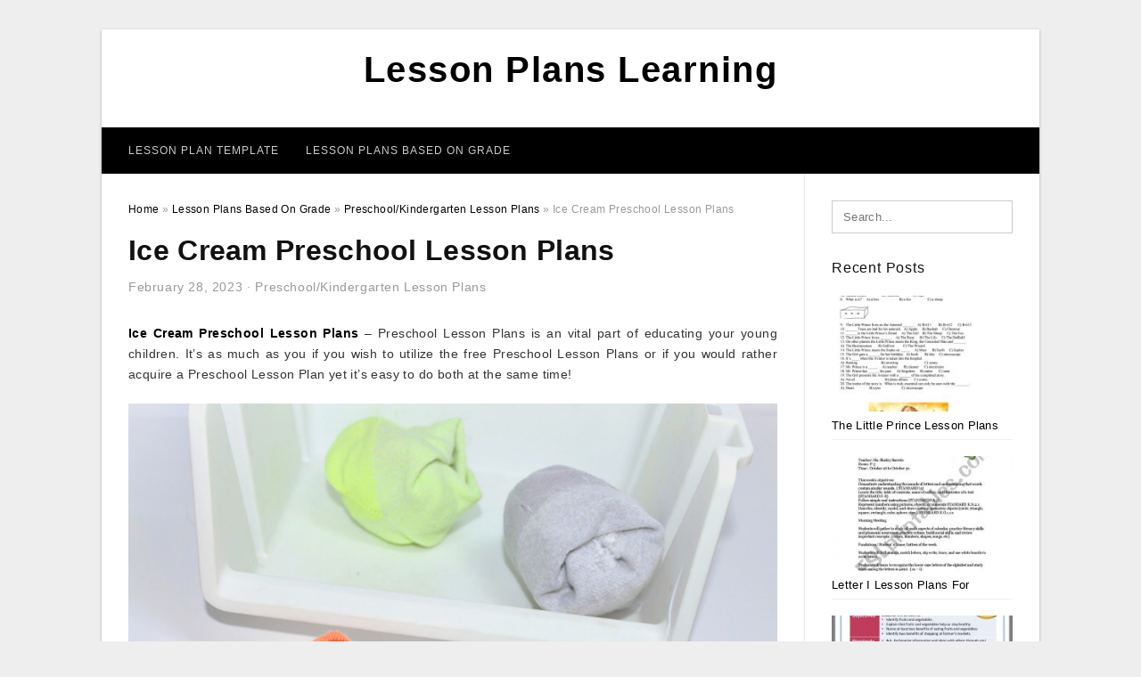

--- FILE ---
content_type: text/html; charset=UTF-8
request_url: https://lessonplanslearning.com/ice-cream-preschool-lesson-plans/
body_size: 7830
content:
<!DOCTYPE html>
<html lang="en-US" prefix="og: https://ogp.me/ns#">
<head>
<meta charset="UTF-8">
<meta name="viewport" content="width=device-width, initial-scale=1, maximum-scale=1, user-scalable=0">
<link rel="profile" href="https://gmpg.org/xfn/11">
<link rel="pingback" href="https://lessonplanslearning.com/xmlrpc.php">

<!-- Icon -->
<link href='' rel='icon' type='image/x-icon'/>

	<style>img:is([sizes="auto" i], [sizes^="auto," i]) { contain-intrinsic-size: 3000px 1500px }</style>
	
<!-- Search Engine Optimization by Rank Math - https://rankmath.com/ -->
<title>Ice Cream Preschool Lesson Plans - Lesson Plans Learning</title>
<meta name="description" content="Ice Cream Preschool Lesson Plans - Preschool Lesson Plans is an vital part of educating your young children. It&#039;s as much as you if you wish to utilize the"/>
<meta name="robots" content="follow, index, max-snippet:-1, max-video-preview:-1, max-image-preview:large"/>
<link rel="canonical" href="https://lessonplanslearning.com/ice-cream-preschool-lesson-plans/" />
<meta property="og:locale" content="en_US" />
<meta property="og:type" content="article" />
<meta property="og:title" content="Ice Cream Preschool Lesson Plans - Lesson Plans Learning" />
<meta property="og:description" content="Ice Cream Preschool Lesson Plans - Preschool Lesson Plans is an vital part of educating your young children. It&#039;s as much as you if you wish to utilize the" />
<meta property="og:url" content="https://lessonplanslearning.com/ice-cream-preschool-lesson-plans/" />
<meta property="og:site_name" content="Lesson Plans Learning" />
<meta property="article:tag" content="ice cream preschool lesson plans" />
<meta property="article:tag" content="ice cream theme preschool lesson plans" />
<meta property="article:section" content="Preschool/Kindergarten Lesson Plans" />
<meta property="og:image" content="https://lessonplanslearning.com/wp-content/uploads/2020/05/ice-cream-theme-preschool.jpg" />
<meta property="og:image:secure_url" content="https://lessonplanslearning.com/wp-content/uploads/2020/05/ice-cream-theme-preschool.jpg" />
<meta property="og:image:width" content="735" />
<meta property="og:image:height" content="1209" />
<meta property="og:image:alt" content="Ice Cream Theme - Preschool" />
<meta property="og:image:type" content="image/jpeg" />
<meta property="article:published_time" content="2023-02-28T22:31:52+07:00" />
<meta name="twitter:card" content="summary_large_image" />
<meta name="twitter:title" content="Ice Cream Preschool Lesson Plans - Lesson Plans Learning" />
<meta name="twitter:description" content="Ice Cream Preschool Lesson Plans - Preschool Lesson Plans is an vital part of educating your young children. It&#039;s as much as you if you wish to utilize the" />
<meta name="twitter:image" content="https://lessonplanslearning.com/wp-content/uploads/2020/05/ice-cream-theme-preschool.jpg" />
<meta name="twitter:label1" content="Written by" />
<meta name="twitter:data1" content="Mary J. Bourquin" />
<meta name="twitter:label2" content="Time to read" />
<meta name="twitter:data2" content="2 minutes" />
<script type="application/ld+json" class="rank-math-schema">{"@context":"https://schema.org","@graph":[{"@type":["Person","Organization"],"@id":"https://lessonplanslearning.com/#person","name":"Lesson Plans Learning"},{"@type":"WebSite","@id":"https://lessonplanslearning.com/#website","url":"https://lessonplanslearning.com","name":"Lesson Plans Learning","publisher":{"@id":"https://lessonplanslearning.com/#person"},"inLanguage":"en-US"},{"@type":"ImageObject","@id":"https://lessonplanslearning.com/wp-content/uploads/2020/05/ice-cream-theme-preschool.jpg","url":"https://lessonplanslearning.com/wp-content/uploads/2020/05/ice-cream-theme-preschool.jpg","width":"735","height":"1209","caption":"Ice Cream Theme - Preschool","inLanguage":"en-US"},{"@type":"WebPage","@id":"https://lessonplanslearning.com/ice-cream-preschool-lesson-plans/#webpage","url":"https://lessonplanslearning.com/ice-cream-preschool-lesson-plans/","name":"Ice Cream Preschool Lesson Plans - Lesson Plans Learning","datePublished":"2023-02-28T22:31:52+07:00","dateModified":"2023-02-28T22:31:52+07:00","isPartOf":{"@id":"https://lessonplanslearning.com/#website"},"primaryImageOfPage":{"@id":"https://lessonplanslearning.com/wp-content/uploads/2020/05/ice-cream-theme-preschool.jpg"},"inLanguage":"en-US"},{"@type":"Person","@id":"https://lessonplanslearning.com/author/bismillah/","name":"Mary J. Bourquin","url":"https://lessonplanslearning.com/author/bismillah/","image":{"@type":"ImageObject","@id":"https://secure.gravatar.com/avatar/866dd84e920766c4334da88577e43d8854bb7a9d32fe320ca412475f18184cb6?s=96&amp;d=mm&amp;r=g","url":"https://secure.gravatar.com/avatar/866dd84e920766c4334da88577e43d8854bb7a9d32fe320ca412475f18184cb6?s=96&amp;d=mm&amp;r=g","caption":"Mary J. Bourquin","inLanguage":"en-US"}},{"@type":"BlogPosting","headline":"Ice Cream Preschool Lesson Plans - Lesson Plans Learning","datePublished":"2023-02-28T22:31:52+07:00","dateModified":"2023-02-28T22:31:52+07:00","articleSection":"Preschool/Kindergarten Lesson Plans","author":{"@id":"https://lessonplanslearning.com/author/bismillah/","name":"Mary J. Bourquin"},"publisher":{"@id":"https://lessonplanslearning.com/#person"},"description":"Ice Cream Preschool Lesson Plans - Preschool Lesson Plans is an vital part of educating your young children. It&#039;s as much as you if you wish to utilize the","name":"Ice Cream Preschool Lesson Plans - Lesson Plans Learning","@id":"https://lessonplanslearning.com/ice-cream-preschool-lesson-plans/#richSnippet","isPartOf":{"@id":"https://lessonplanslearning.com/ice-cream-preschool-lesson-plans/#webpage"},"image":{"@id":"https://lessonplanslearning.com/wp-content/uploads/2020/05/ice-cream-theme-preschool.jpg"},"inLanguage":"en-US","mainEntityOfPage":{"@id":"https://lessonplanslearning.com/ice-cream-preschool-lesson-plans/#webpage"}}]}</script>
<!-- /Rank Math WordPress SEO plugin -->

<link rel="alternate" type="application/rss+xml" title="Lesson Plans Learning &raquo; Feed" href="https://lessonplanslearning.com/feed/" />
<link rel="alternate" type="application/rss+xml" title="Lesson Plans Learning &raquo; Comments Feed" href="https://lessonplanslearning.com/comments/feed/" />
<style id='wp-emoji-styles-inline-css' type='text/css'>

	img.wp-smiley, img.emoji {
		display: inline !important;
		border: none !important;
		box-shadow: none !important;
		height: 1em !important;
		width: 1em !important;
		margin: 0 0.07em !important;
		vertical-align: -0.1em !important;
		background: none !important;
		padding: 0 !important;
	}
</style>
<link rel='stylesheet' id='themejazz-style-css' href='https://lessonplanslearning.com/wp-content/themes/theme-ultimage/style.css?ver=1' type='text/css' media='all' />
<link rel="https://api.w.org/" href="https://lessonplanslearning.com/wp-json/" /><link rel="alternate" title="JSON" type="application/json" href="https://lessonplanslearning.com/wp-json/wp/v2/posts/10555" /><link rel="EditURI" type="application/rsd+xml" title="RSD" href="https://lessonplanslearning.com/xmlrpc.php?rsd" />
<meta name="generator" content="WordPress 6.8.3" />
<link rel='shortlink' href='https://lessonplanslearning.com/?p=10555' />
<link rel="alternate" title="oEmbed (JSON)" type="application/json+oembed" href="https://lessonplanslearning.com/wp-json/oembed/1.0/embed?url=https%3A%2F%2Flessonplanslearning.com%2Fice-cream-preschool-lesson-plans%2F" />
<link rel="alternate" title="oEmbed (XML)" type="text/xml+oembed" href="https://lessonplanslearning.com/wp-json/oembed/1.0/embed?url=https%3A%2F%2Flessonplanslearning.com%2Fice-cream-preschool-lesson-plans%2F&#038;format=xml" />

<style media="screen">
    
            /*Site Padding*/
        #page{
        	margin-top: 10px;
            margin-bottom: 0px;
        }
    </style>

<style type="text/css" title="dynamic-css" class="options-output">#content #primary.col-md-9,#attachment.col-md-9{border-right:1px solid #E8E8E8;}.site-content{background-color:#fff;}#secondary .widget ul li{border-bottom:1px solid #eeeeee;}</style>
</head>

<body data-rsssl=1 class="wp-singular post-template-default single single-post postid-10555 single-format-standard wp-theme-theme-ultimage">

	<div class="top-navigation">
		<div class="container default-width"  >
					</div>
	</div>

	
<div id="page" class="hfeed site container default-width"  >
	<a class="skip-link screen-reader-text" href="#content">Skip to content</a>

	<header id="masthead" class="site-header">
		<div class="row">
		<!-- Site Branding Code -->
				<div class="site-branding logo-center">

							<div class="main-site-title">
											<h2 class="site-title"><a href="https://lessonplanslearning.com/" rel="home">Lesson Plans Learning</a></h2>
																<p class="site-description"></p>
									</div>
			
			<!-- Header Ad, Display Search Form If Empty -->
			
			<!-- Header Search Form -->
			
			<div class="clearfix"></div>
		</div><!-- .site-branding -->
				</div>

				<div class="row">
			<nav id="main-menu">
			<div class="menu-menu-1-container"><ul id="primary-menu" class="menu"><li id="menu-item-17233" class="menu-item menu-item-type-taxonomy menu-item-object-category menu-item-17233"><a href="https://lessonplanslearning.com/category/lesson-plan-template/">Lesson Plan Template</a></li>
<li id="menu-item-17234" class="menu-item menu-item-type-taxonomy menu-item-object-category current-post-ancestor menu-item-has-children menu-item-17234"><a href="https://lessonplanslearning.com/category/lesson-plans-based-on-grade/">Lesson Plans Based On Grade</a>
<ul class="sub-menu">
	<li id="menu-item-17242" class="menu-item menu-item-type-taxonomy menu-item-object-category current-post-ancestor current-menu-parent current-post-parent menu-item-17242"><a href="https://lessonplanslearning.com/category/lesson-plans-based-on-grade/preschool-kindergarten-lesson-plans/">Preschool/Kindergarten Lesson Plans</a></li>
	<li id="menu-item-17241" class="menu-item menu-item-type-taxonomy menu-item-object-category menu-item-17241"><a href="https://lessonplanslearning.com/category/lesson-plans-based-on-grade/elementary-lesson-plans/">Elementary Lesson Plans</a></li>
	<li id="menu-item-17235" class="menu-item menu-item-type-taxonomy menu-item-object-category menu-item-17235"><a href="https://lessonplanslearning.com/category/lesson-plans-based-on-grade/1st-grade-lesson-plans/">1st Grade Lesson Plans</a></li>
	<li id="menu-item-17236" class="menu-item menu-item-type-taxonomy menu-item-object-category menu-item-17236"><a href="https://lessonplanslearning.com/category/lesson-plans-based-on-grade/2nd-grade-lesson-plans/">2nd Grade Lesson Plans</a></li>
	<li id="menu-item-17237" class="menu-item menu-item-type-taxonomy menu-item-object-category menu-item-17237"><a href="https://lessonplanslearning.com/category/lesson-plans-based-on-grade/3rd-grade-lesson-plans/">3rd Grade Lesson Plans</a></li>
	<li id="menu-item-17238" class="menu-item menu-item-type-taxonomy menu-item-object-category menu-item-17238"><a href="https://lessonplanslearning.com/category/lesson-plans-based-on-grade/4th-grade-lesson-plans/">4th Grade Lesson Plans</a></li>
	<li id="menu-item-17239" class="menu-item menu-item-type-taxonomy menu-item-object-category menu-item-17239"><a href="https://lessonplanslearning.com/category/lesson-plans-based-on-grade/5th-grade-lesson-plans/">5th Grade Lesson Plans</a></li>
	<li id="menu-item-17240" class="menu-item menu-item-type-taxonomy menu-item-object-category menu-item-17240"><a href="https://lessonplanslearning.com/category/lesson-plans-based-on-grade/6th-grade-lesson-plans/">6th Grade Lesson Plans</a></li>
</ul>
</li>
</ul></div>			</nav>
		</div><!-- .row -->
			</header><!-- #masthead -->
	
	<div id="content" class="site-content clearfix">

	<div id="primary" class="content-area col-md-9 col-sm-8">
		<main id="main" class="site-main">

		
			<div class="breadcrumbs"><span itemscope itemtype="http://data-vocabulary.org/Breadcrumb"><a href="https://lessonplanslearning.com/" itemprop="url"><span itemprop="title">Home</span></a></span> <span class="sep"> &raquo; </span> <span itemscope itemtype="http://data-vocabulary.org/Breadcrumb"><a href="https://lessonplanslearning.com/category/lesson-plans-based-on-grade/" itemprop="url"><span itemprop="title">Lesson Plans Based On Grade</span></a></span> <span class="sep"> &raquo; </span> <span itemscope itemtype="http://data-vocabulary.org/Breadcrumb"><a href="https://lessonplanslearning.com/category/lesson-plans-based-on-grade/preschool-kindergarten-lesson-plans/" itemprop="url"><span itemprop="title">Preschool/Kindergarten Lesson Plans</span></a></span> <span class="sep"> &raquo; </span> <span class="current">Ice Cream Preschool Lesson Plans</span></div><!-- .breadcrumbs -->
			
<article id="post-10555" class="post-10555 post type-post status-publish format-standard has-post-thumbnail hentry category-preschool-kindergarten-lesson-plans tag-ice-cream-preschool-lesson-plans tag-ice-cream-theme-preschool-lesson-plans">
	<header class="entry-header">
		<h1 class="entry-title">Ice Cream Preschool Lesson Plans</h1>		<div class="entry-meta ">
			<span class="posted-on"><time class="entry-date published updated" datetime="2023-02-28T22:31:52+07:00">February 28, 2023</time></span><span class="meta-sep">&middot;</span><span class="categories-list"> <a href="https://lessonplanslearning.com/category/lesson-plans-based-on-grade/preschool-kindergarten-lesson-plans/" rel="category tag">Preschool/Kindergarten Lesson Plans</a></span><span class="byline"> by <span class="author vcard"><a class="url fn n" href="https://lessonplanslearning.com/author/bismillah/">Mary J. Bourquin</a></span></span>		</div><!-- .entry-meta -->

	</header><!-- .entry-header -->

	<div class="entry-content clearfix">

		
		
		
		<p style="text-align: justify;"><a href="https://lessonplanslearning.com/"><strong>Ice Cream Preschool Lesson Plans</strong></a> &#8211; Preschool Lesson Plans is an  vital part of  educating your  young children. It&#8217;s    as much as you if you  wish to  utilize the free Preschool Lesson Plans or if you would rather  acquire a Preschool Lesson Plan  yet it&#8217;s   easy to do both at the same time!</p>
<p style="text-align: center;"><a href="https://lessonplanslearning.com/ice-cream-preschool-lesson-plans/ice-cream-theme-for-preschool/"><img decoding="async" src="https://lessonplanslearning.com/wp-content/uploads/2020/05/ice-cream-theme-for-preschool.png" alt="Ice Cream Theme For Preschool" title="ice cream theme for preschool"></a>Ice Cream Theme For Preschool</p>
<p style="text-align: justify;">Preschool Lesson Plans  and also Tutorials are  coming to be  extra  preferred as parents are  searching for  means to help their  youngsters   find out  and also  expand .  Knowing is not  simply the ability to  talk but to  exercise, to do, to put into practice.</p>
<p style="text-align: justify;">Preschool Lesson Plans  as well as Tutorials are a  wonderful  method to  aid  instruct your  youngsters  exactly how to  speak with each other and it&#8217;s a  excellent way to help them  find out about how to  connect. Teaching your  kid social skills  and also  just how to  take care of others can make the  distinction between you  and also them when it comes to school, social life,  as well as  inevitably in life. That&#8217;s why Preschool Lesson Plans  as well as Tutorials are so  efficient.</p>
<p style="text-align: center;"><a href="https://lessonplanslearning.com/ice-cream-preschool-lesson-plans/summer-math-thats-perfect-for-a-preschool-ice-cream-theme/"><img decoding="async" src="https://lessonplanslearning.com/wp-content/uploads/2020/05/summer-math-thats-perfect-for-a-preschool-ice-cream-theme.png" alt="Summer Math That&amp;amp;#039;s Perfect For A Preschool Ice Cream Theme" title="summer math thats perfect for a preschool ice cream theme"></a>Summer Math That&amp;amp;#039;s Perfect For A Preschool Ice Cream Theme</p>
<p style="text-align: justify;">You  do not  need to  bother with the  top quality of Preschool Lesson Plans or Tutorials  in the marketplace today as  a lot of them can be  bought from  websites that offer them  free of charge. These sites offer  a lot of  fantastic resources to  assist your children as well as the adult  kids that are in your  house to become  effective in their lives.</p>
<p style="text-align: justify;">Preschool Lesson Plans  and also Tutorials are just like  finding out to play games or playing different instruments in your own home. It is a  terrific  means to  take pleasure in  the moment you have together  and also  construct and  solid relationship with your  youngster.</p>
<p style="text-align: center;"><a href="https://lessonplanslearning.com/ice-cream-preschool-lesson-plans/ice-cream-theme-preschool/"><img decoding="async" src="https://lessonplanslearning.com/wp-content/uploads/2020/05/ice-cream-theme-preschool.jpg" alt="Ice Cream Theme - Preschool" title="ice cream theme preschool"></a>Ice Cream Theme &#8211; Preschool</p>
<p style="text-align: justify;">Free Preschool Lesson Plans  and also Tutorials are a wonderful way to  enable your child to learn the  fundamentals and also help your  kid  create with the  assistance of their  moms and dads. These  sources are  made to  motivate  understanding  and also they also  permit your  kid to develop  and also to  discover so they can be well  gotten ready for their future. Theyare  likewise a  fantastic  method to  obtain your  kids to  interact with each other  and also make it  less complicated for them to learn at a young age.</p>
<p style="text-align: justify;">  A number of these  programs  likewise offer different activities  as well as  video games that your  kid can  delight in when they are  discovering.   Consequently,  lots of  moms and dads are  in fact  utilizing these resources as a way to  aid their  youngsters are  making use of these  programs to  discover for their future.</p>
<p style="text-align: center;"><a href="https://lessonplanslearning.com/ice-cream-preschool-lesson-plans/ice-cream-preschool-shape-sorting-activity-lesson-plans/"><img decoding="async" src="https://lessonplanslearning.com/wp-content/uploads/2020/05/ice-cream-preschool-shape-sorting-activity-lesson-plans.jpg" alt="Ice Cream Preschool Shape Sorting Activity | Lesson Plans" title="ice cream preschool shape sorting activity lesson plans"></a>Ice Cream Preschool Shape Sorting Activity | Lesson Plans</p>
<p style="text-align: justify;">For this reason,  numerous teachers are  advising the Internet as a great place to look for free Preschool Lesson Plans  as well as Tutorials for their students. It&#8217;s  likewise a  terrific place to  locate  as well as to  use  various activities  as well as games that  will certainly make it easy for your child to  discover  and also to  appreciate. There are  several resources and lessons available  on the net and  several  internet sites  use   inexpensive and free  resources  in addition to paysites.</p>

		
		
			</div><!-- .entry-content -->

	
	<div class="home-recent-gallery clearfix">
					<h3 class="media-recent-gallery-title">Gallery of Ice Cream Preschool Lesson Plans</h3>
		
	
				<span class="home-image-thumbnail">
					<a href="https://lessonplanslearning.com/ice-cream-preschool-lesson-plans/ice-cream-theme-for-preschool/" title="Ice Cream Theme For Preschool">
						<img width="150" height="150" src=" https://lessonplanslearning.com/wp-content/uploads/2020/05/ice-cream-theme-for-preschool-150x150.png" alt="Ice Cream Theme For Preschool" title="Ice Cream Theme For Preschool" />
					</a>
				</span><!--end list gallery-->

			
				<span class="home-image-thumbnail">
					<a href="https://lessonplanslearning.com/ice-cream-preschool-lesson-plans/summer-math-thats-perfect-for-a-preschool-ice-cream-theme/" title="Summer Math That&#039;s Perfect For A Preschool Ice Cream Theme">
						<img width="150" height="150" src=" https://lessonplanslearning.com/wp-content/uploads/2020/05/summer-math-thats-perfect-for-a-preschool-ice-cream-theme-150x150.png" alt="Summer Math That&#039;s Perfect For A Preschool Ice Cream Theme" title="Summer Math That&#039;s Perfect For A Preschool Ice Cream Theme" />
					</a>
				</span><!--end list gallery-->

			
				<span class="home-image-thumbnail">
					<a href="https://lessonplanslearning.com/ice-cream-preschool-lesson-plans/ice-cream-preschool-shape-sorting-activity-lesson-plans/" title="Ice Cream Preschool Shape Sorting Activity | Lesson Plans">
						<img width="150" height="150" src=" https://lessonplanslearning.com/wp-content/uploads/2020/05/ice-cream-preschool-shape-sorting-activity-lesson-plans-150x150.jpg" alt="Ice Cream Preschool Shape Sorting Activity | Lesson Plans" title="Ice Cream Preschool Shape Sorting Activity | Lesson Plans" />
					</a>
				</span><!--end list gallery-->

			
				<span class="home-image-thumbnail">
					<a href="https://lessonplanslearning.com/ice-cream-preschool-lesson-plans/ice-cream-theme-preschool/" title="Ice Cream Theme   Preschool">
						<img width="150" height="150" src=" https://lessonplanslearning.com/wp-content/uploads/2020/05/ice-cream-theme-preschool-150x150.jpg" alt="Ice Cream Theme   Preschool" title="Ice Cream Theme   Preschool" />
					</a>
				</span><!--end list gallery-->

				</div><!--end flexslider-->

	
	
	<footer class="entry-footer">
		<span class="tags-links">Tags: <a href="https://lessonplanslearning.com/tag/ice-cream-preschool-lesson-plans/" rel="tag">ice cream preschool lesson plans</a>, <a href="https://lessonplanslearning.com/tag/ice-cream-theme-preschool-lesson-plans/" rel="tag">ice cream theme preschool lesson plans</a></span>
		
  <div class="button_social_share">
      <p class="share-this">Share this: </p>
      <ul>
              <li class="social-button facebook">
          <a href="https://www.facebook.com/sharer/sharer.php?u=https%3A%2F%2Flessonplanslearning.com%2Fice-cream-preschool-lesson-plans%2F&amp;title=Ice+Cream+Preschool+Lesson+Plans" target="_blank">
            <span class="el el-facebook">Facebook</span>
          </a>
        </li>
                    <li class="social-button twitter">
          <a href="https://twitter.com/intent/tweet?text=Ice+Cream+Preschool+Lesson+Plans&amp;url=https%3A%2F%2Flessonplanslearning.com%2Fice-cream-preschool-lesson-plans%2F" target="_blank">
            <span class="el el-twitter">Twitter</span>
          </a>
        </li>
                    <li class="social-button google">
          <a href="https://plus.google.com/share?url=https%3A%2F%2Flessonplanslearning.com%2Fice-cream-preschool-lesson-plans%2F" target="_blank">
            <span class="el el-google-plus">Google+</span>
          </a>
        </li>
                          <li class="social-button pinterest">
          <a href="javascript:void((function()%7Bvar%20e=document.createElement('script');e.setAttribute('type','text/javascript');e.setAttribute('charset','UTF-8');e.setAttribute('src','http://assets.pinterest.com/js/pinmarklet.js?r='+Math.random()*99999999);document.body.appendChild(e)%7D)());" target="_blank">
            <span class="el el-pinterest-p">Pinterest</span>
          </a>
        </li>
                            </ul>
  </div>

  
	</footer><!-- .entry-footer -->
</article><!-- #post-## -->

			<!-- Related Post -->
			      <div class="related-post">
        <h3 class="related-post-title">Related Post to Ice Cream Preschool Lesson Plans</h3>
        <div class="row-grid">
        <ul>
          
                        <li class="related-content-grid">
              <div class="col-md-4 col-sm-6 col-xs-6">
                <a class="related-image" href="https://lessonplanslearning.com/letter-i-lesson-plans-for-kindergarten/" rel="bookmark" title="Letter I Lesson Plans For Kindergarten">
                  <div class="featured-image">
                    <img src="https://lessonplanslearning.com/wp-content/uploads/2020/05/english-worksheets-kindergarten-lesson-plan-235x150.jpg" alt="English Worksheets: Kindergarten Lesson Plan" class="" />                  </div>
                </a>


                <h4 class="related-content-title">
                  <a href="https://lessonplanslearning.com/letter-i-lesson-plans-for-kindergarten/" rel="bookmark" title="Letter I Lesson Plans For Kindergarten">
                  Letter I Lesson Plans For Kindergarten                  </a>
                </h4>
              </div>
            </li>
                      
                        <li class="related-content-grid">
              <div class="col-md-4 col-sm-6 col-xs-6">
                <a class="related-image" href="https://lessonplanslearning.com/train-lesson-plans-for-kindergarten/" rel="bookmark" title="Train Lesson Plans For Kindergarten">
                  <div class="featured-image">
                    <img src="https://lessonplanslearning.com/wp-content/uploads/2020/05/shape-train-interactive-bulletin-board-play-to-learn-preschool-235x150.jpg" alt="Shape Train Interactive Bulletin Board &#8211; Play To Learn Preschool" class="" />                  </div>
                </a>


                <h4 class="related-content-title">
                  <a href="https://lessonplanslearning.com/train-lesson-plans-for-kindergarten/" rel="bookmark" title="Train Lesson Plans For Kindergarten">
                  Train Lesson Plans For Kindergarten                  </a>
                </h4>
              </div>
            </li>
                      
                        <li class="related-content-grid">
              <div class="col-md-4 col-sm-6 col-xs-6">
                <a class="related-image" href="https://lessonplanslearning.com/fish-lesson-plans-for-kindergarten/" rel="bookmark" title="Fish Lesson Plans For Kindergarten">
                  <div class="featured-image">
                    <img src="https://lessonplanslearning.com/wp-content/uploads/2020/05/paper-plate-fishes-lesson-plan-pdf-free-download-235x150.jpg" alt="Paper Plate Fishes Lesson Plan &#8211; Pdf Free Download" class="" />                  </div>
                </a>


                <h4 class="related-content-title">
                  <a href="https://lessonplanslearning.com/fish-lesson-plans-for-kindergarten/" rel="bookmark" title="Fish Lesson Plans For Kindergarten">
                  Fish Lesson Plans For Kindergarten                  </a>
                </h4>
              </div>
            </li>
                              </ul>
        </div>
        <div class="clearfix"></div>
      </div>
    			<!-- End Related Post -->

			<!-- Navigation Post -->
			
	<nav class="navigation post-navigation" aria-label="Posts">
		<h2 class="screen-reader-text">Post navigation</h2>
		<div class="nav-links"><div class="nav-previous"><a href="https://lessonplanslearning.com/hygiene-lesson-plans/" rel="prev">Hygiene Lesson Plans</a></div><div class="nav-next"><a href="https://lessonplanslearning.com/lesson-plan-on-opposite-words-for-kindergarten/" rel="next">Lesson Plan On Opposite Words For Kindergarten</a></div></div>
	</nav>			<!-- End Post Navigation -->

			
		
		</main><!-- #main -->
	</div><!-- #primary -->


	<div id="secondary" class="widget-area col-md-3 col-sm-4" role="complementary">
        <aside id="search-2" class="widget widget_search">
<form role="search" method="get" class="search-form" action="https://lessonplanslearning.com/">
	<input type="search" class="search-field" placeholder="Search..." value="" name="s" title="Search for:" />
	<input type="submit" class="search-submit" value="Search" />
</form>
</aside>          <aside id="recent_posts-4" class="widget widget_recent_posts">          <h3 class="widget-title">Recent Posts</h3>          <ul>
                        <li class="col-md-12 col-sm-12">
                <div class="post-index">
                      <a href="https://lessonplanslearning.com/the-little-prince-lesson-plans-elementary/">
					          <img src="https://lessonplanslearning.com/wp-content/uploads/2020/05/the-little-prince-test-english-esl-worksheets-for-distance-235x150.jpg" alt="The Little Prince Test &#8211; English Esl Worksheets For Distance" class="" /></a>
                </div>
                <div class="recent-info">
                  <span class="title-recent-post">
                    <a title="The Little Prince Lesson Plans Elementary" href="https://lessonplanslearning.com/the-little-prince-lesson-plans-elementary/">
        						         						  The Little Prince Lesson Plans                    </a>
                </span>
      			</div>
              </li>
                          <li class="col-md-12 col-sm-12">
                <div class="post-index">
                      <a href="https://lessonplanslearning.com/letter-i-lesson-plans-for-kindergarten/">
					          <img src="https://lessonplanslearning.com/wp-content/uploads/2020/05/english-worksheets-kindergarten-lesson-plan-235x150.jpg" alt="English Worksheets: Kindergarten Lesson Plan" class="" /></a>
                </div>
                <div class="recent-info">
                  <span class="title-recent-post">
                    <a title="Letter I Lesson Plans For Kindergarten" href="https://lessonplanslearning.com/letter-i-lesson-plans-for-kindergarten/">
        						         						  Letter I Lesson Plans For                    </a>
                </span>
      			</div>
              </li>
                          <li class="col-md-12 col-sm-12">
                <div class="post-index">
                      <a href="https://lessonplanslearning.com/3rd-grade-nutrition-lesson-plans/">
					          <img src="https://lessonplanslearning.com/wp-content/uploads/2020/05/fruit-vegetable-intake-english-lesson-plan-for-grades-3-5-235x150.jpg" alt="Fruit &amp; Vegetable Intake English Lesson Plan For Grades 3-5" class="" /></a>
                </div>
                <div class="recent-info">
                  <span class="title-recent-post">
                    <a title="3rd Grade Nutrition Lesson Plans" href="https://lessonplanslearning.com/3rd-grade-nutrition-lesson-plans/">
        						         						  3rd Grade Nutrition Lesson Plans                    </a>
                </span>
      			</div>
              </li>
                          <li class="col-md-12 col-sm-12">
                <div class="post-index">
                      <a href="https://lessonplanslearning.com/context-clues-lesson-plan/">
					          <img src="https://lessonplanslearning.com/wp-content/uploads/2020/05/useful-context-clues-lesson-plan-context-clues-worksheet-235x150.png" alt="Useful Context Clues Lesson Plan Context Clues Worksheet" class="" /></a>
                </div>
                <div class="recent-info">
                  <span class="title-recent-post">
                    <a title="Context Clues Lesson Plan" href="https://lessonplanslearning.com/context-clues-lesson-plan/">
        						         						  Context Clues Lesson Plan                    </a>
                </span>
      			</div>
              </li>
                          <li class="col-md-12 col-sm-12">
                <div class="post-index">
                      <a href="https://lessonplanslearning.com/personal-narrative-lesson-plans-3rd-grade/">
					          <img src="https://lessonplanslearning.com/wp-content/uploads/2020/05/personal-narrative-writing-grades-2-5-thrifty-in-third-grade-5-235x150.png" alt="Personal Narrative Writing (Grades 2-5) | Thrifty In Third Grade" class="" /></a>
                </div>
                <div class="recent-info">
                  <span class="title-recent-post">
                    <a title="Personal Narrative Lesson Plans 3rd Grade" href="https://lessonplanslearning.com/personal-narrative-lesson-plans-3rd-grade/">
        						         						  Personal Narrative Lesson Plans                    </a>
                </span>
      			</div>
              </li>
                      </ul>
          <div class="clearfix"></div>
          </aside>      <aside id="archives-3" class="widget widget_archive"><h3 class="widget-title">Archives</h3>		<label class="screen-reader-text" for="archives-dropdown-3">Archives</label>
		<select id="archives-dropdown-3" name="archive-dropdown">
			
			<option value="">Select Month</option>
				<option value='https://lessonplanslearning.com/2023/10/'> October 2023 </option>
	<option value='https://lessonplanslearning.com/2023/09/'> September 2023 </option>
	<option value='https://lessonplanslearning.com/2023/08/'> August 2023 </option>
	<option value='https://lessonplanslearning.com/2023/07/'> July 2023 </option>
	<option value='https://lessonplanslearning.com/2023/06/'> June 2023 </option>
	<option value='https://lessonplanslearning.com/2023/05/'> May 2023 </option>
	<option value='https://lessonplanslearning.com/2023/04/'> April 2023 </option>
	<option value='https://lessonplanslearning.com/2023/03/'> March 2023 </option>
	<option value='https://lessonplanslearning.com/2023/02/'> February 2023 </option>
	<option value='https://lessonplanslearning.com/2023/01/'> January 2023 </option>
	<option value='https://lessonplanslearning.com/2022/12/'> December 2022 </option>
	<option value='https://lessonplanslearning.com/2022/11/'> November 2022 </option>
	<option value='https://lessonplanslearning.com/2022/10/'> October 2022 </option>
	<option value='https://lessonplanslearning.com/2022/09/'> September 2022 </option>
	<option value='https://lessonplanslearning.com/2022/08/'> August 2022 </option>
	<option value='https://lessonplanslearning.com/2022/07/'> July 2022 </option>
	<option value='https://lessonplanslearning.com/2022/06/'> June 2022 </option>
	<option value='https://lessonplanslearning.com/2022/05/'> May 2022 </option>
	<option value='https://lessonplanslearning.com/2022/04/'> April 2022 </option>
	<option value='https://lessonplanslearning.com/2022/03/'> March 2022 </option>
	<option value='https://lessonplanslearning.com/2022/02/'> February 2022 </option>
	<option value='https://lessonplanslearning.com/2022/01/'> January 2022 </option>
	<option value='https://lessonplanslearning.com/2021/12/'> December 2021 </option>
	<option value='https://lessonplanslearning.com/2021/11/'> November 2021 </option>
	<option value='https://lessonplanslearning.com/2021/10/'> October 2021 </option>
	<option value='https://lessonplanslearning.com/2021/09/'> September 2021 </option>
	<option value='https://lessonplanslearning.com/2021/08/'> August 2021 </option>
	<option value='https://lessonplanslearning.com/2021/07/'> July 2021 </option>
	<option value='https://lessonplanslearning.com/2021/06/'> June 2021 </option>
	<option value='https://lessonplanslearning.com/2021/05/'> May 2021 </option>
	<option value='https://lessonplanslearning.com/2021/04/'> April 2021 </option>
	<option value='https://lessonplanslearning.com/2021/03/'> March 2021 </option>
	<option value='https://lessonplanslearning.com/2021/02/'> February 2021 </option>
	<option value='https://lessonplanslearning.com/2021/01/'> January 2021 </option>
	<option value='https://lessonplanslearning.com/2020/12/'> December 2020 </option>
	<option value='https://lessonplanslearning.com/2020/11/'> November 2020 </option>
	<option value='https://lessonplanslearning.com/2020/10/'> October 2020 </option>
	<option value='https://lessonplanslearning.com/2020/09/'> September 2020 </option>
	<option value='https://lessonplanslearning.com/2020/08/'> August 2020 </option>
	<option value='https://lessonplanslearning.com/2020/07/'> July 2020 </option>
	<option value='https://lessonplanslearning.com/2020/06/'> June 2020 </option>
	<option value='https://lessonplanslearning.com/2019/09/'> September 2019 </option>

		</select>

			<script type="text/javascript">
/* <![CDATA[ */

(function() {
	var dropdown = document.getElementById( "archives-dropdown-3" );
	function onSelectChange() {
		if ( dropdown.options[ dropdown.selectedIndex ].value !== '' ) {
			document.location.href = this.options[ this.selectedIndex ].value;
		}
	}
	dropdown.onchange = onSelectChange;
})();

/* ]]> */
</script>
</aside>			</div><!-- #secondary -->

<div class="clearfix"></div>

	</div><!-- #content -->

</div><!-- #page -->

	
	<footer id="colophon" class="site-footer">
		<div class="container default-width"  >
			
							<div class="footer-bottom-center col-xs-12">
					<nav id="nav-footer">
					<div class="menu"><ul>
<li class="page_item page-item-6"><a href="https://lessonplanslearning.com/about-us/">About Us</a></li>
<li class="page_item page-item-7"><a href="https://lessonplanslearning.com/contact/">Contact</a></li>
<li class="page_item page-item-9"><a href="https://lessonplanslearning.com/cookie-policy/">Cookie Policy</a></li>
<li class="page_item page-item-10"><a href="https://lessonplanslearning.com/disclaimer/">Disclaimer</a></li>
<li class="page_item page-item-11"><a href="https://lessonplanslearning.com/digital-millennium-copyright-act-notice/">DMCA</a></li>
<li class="page_item page-item-17244"><a href="https://lessonplanslearning.com/privacy-policy/">Privacy Policy</a></li>
<li class="page_item page-item-8"><a href="https://lessonplanslearning.com/terms-of-use/">Terms of Use</a></li>
</ul></div>
					</nav>
					<div class="site-info">
											</div><!-- .site-info -->
				</div>
						<div class="clearfix"></div>
		</div>
	</footer><!-- #colophon -->

<div class="back-top" id="back-top">&uarr;</div>

<script type="speculationrules">
{"prefetch":[{"source":"document","where":{"and":[{"href_matches":"\/*"},{"not":{"href_matches":["\/wp-*.php","\/wp-admin\/*","\/wp-content\/uploads\/*","\/wp-content\/*","\/wp-content\/plugins\/*","\/wp-content\/themes\/theme-ultimage\/*","\/*\\?(.+)"]}},{"not":{"selector_matches":"a[rel~=\"nofollow\"]"}},{"not":{"selector_matches":".no-prefetch, .no-prefetch a"}}]},"eagerness":"conservative"}]}
</script>
<script type="text/javascript" src="https://lessonplanslearning.com/wp-includes/js/jquery/jquery.js" id="jquery-js"></script>
<script type="text/javascript" src="https://lessonplanslearning.com/wp-content/themes/theme-ultimage/assets/js/main.min.js?ver=6.8.3" id="themejazz-mainjs-js"></script>

<script defer src="https://static.cloudflareinsights.com/beacon.min.js/vcd15cbe7772f49c399c6a5babf22c1241717689176015" integrity="sha512-ZpsOmlRQV6y907TI0dKBHq9Md29nnaEIPlkf84rnaERnq6zvWvPUqr2ft8M1aS28oN72PdrCzSjY4U6VaAw1EQ==" data-cf-beacon='{"version":"2024.11.0","token":"7876875373ac48bd90479bb811737f07","r":1,"server_timing":{"name":{"cfCacheStatus":true,"cfEdge":true,"cfExtPri":true,"cfL4":true,"cfOrigin":true,"cfSpeedBrain":true},"location_startswith":null}}' crossorigin="anonymous"></script>
</body>
</html>
